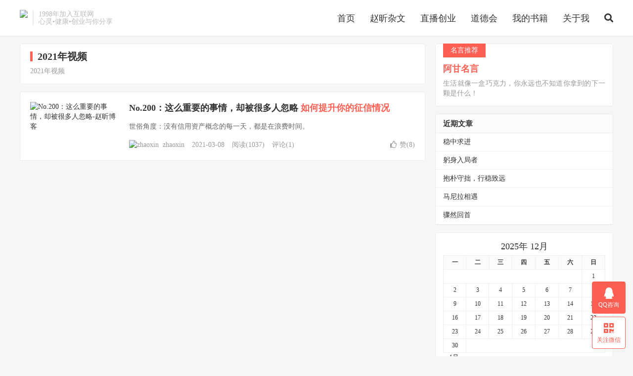

--- FILE ---
content_type: text/html; charset=UTF-8
request_url: https://www.bevideo.cn/zhibochuangye/2021
body_size: 7566
content:
<!DOCTYPE HTML>
<html lang="zh-CN">
<head>
<meta charset="UTF-8">
<link rel="dns-prefetch" href="//apps.bdimg.com">
<meta http-equiv="X-UA-Compatible" content="IE=edge">
<meta name="viewport" content="width=device-width, initial-scale=1.0, user-scalable=0, minimum-scale=1.0, maximum-scale=1.0">
<meta name="apple-mobile-web-app-title" content="赵昕博客">
<meta http-equiv="Cache-Control" content="no-siteapp">
<title>2021年视频</title>
<meta name='robots' content='max-image-preview:large' />
<link rel='dns-prefetch' href='//apps.bdimg.com' />
<link rel='stylesheet' id='classic-theme-styles-css' href='https://www.bevideo.cn/wp-includes/css/classic-themes.min.css' type='text/css' media='all' />
<style id='global-styles-inline-css' type='text/css'>
body{--wp--preset--color--black: #000000;--wp--preset--color--cyan-bluish-gray: #abb8c3;--wp--preset--color--white: #ffffff;--wp--preset--color--pale-pink: #f78da7;--wp--preset--color--vivid-red: #cf2e2e;--wp--preset--color--luminous-vivid-orange: #ff6900;--wp--preset--color--luminous-vivid-amber: #fcb900;--wp--preset--color--light-green-cyan: #7bdcb5;--wp--preset--color--vivid-green-cyan: #00d084;--wp--preset--color--pale-cyan-blue: #8ed1fc;--wp--preset--color--vivid-cyan-blue: #0693e3;--wp--preset--color--vivid-purple: #9b51e0;--wp--preset--gradient--vivid-cyan-blue-to-vivid-purple: linear-gradient(135deg,rgba(6,147,227,1) 0%,rgb(155,81,224) 100%);--wp--preset--gradient--light-green-cyan-to-vivid-green-cyan: linear-gradient(135deg,rgb(122,220,180) 0%,rgb(0,208,130) 100%);--wp--preset--gradient--luminous-vivid-amber-to-luminous-vivid-orange: linear-gradient(135deg,rgba(252,185,0,1) 0%,rgba(255,105,0,1) 100%);--wp--preset--gradient--luminous-vivid-orange-to-vivid-red: linear-gradient(135deg,rgba(255,105,0,1) 0%,rgb(207,46,46) 100%);--wp--preset--gradient--very-light-gray-to-cyan-bluish-gray: linear-gradient(135deg,rgb(238,238,238) 0%,rgb(169,184,195) 100%);--wp--preset--gradient--cool-to-warm-spectrum: linear-gradient(135deg,rgb(74,234,220) 0%,rgb(151,120,209) 20%,rgb(207,42,186) 40%,rgb(238,44,130) 60%,rgb(251,105,98) 80%,rgb(254,248,76) 100%);--wp--preset--gradient--blush-light-purple: linear-gradient(135deg,rgb(255,206,236) 0%,rgb(152,150,240) 100%);--wp--preset--gradient--blush-bordeaux: linear-gradient(135deg,rgb(254,205,165) 0%,rgb(254,45,45) 50%,rgb(107,0,62) 100%);--wp--preset--gradient--luminous-dusk: linear-gradient(135deg,rgb(255,203,112) 0%,rgb(199,81,192) 50%,rgb(65,88,208) 100%);--wp--preset--gradient--pale-ocean: linear-gradient(135deg,rgb(255,245,203) 0%,rgb(182,227,212) 50%,rgb(51,167,181) 100%);--wp--preset--gradient--electric-grass: linear-gradient(135deg,rgb(202,248,128) 0%,rgb(113,206,126) 100%);--wp--preset--gradient--midnight: linear-gradient(135deg,rgb(2,3,129) 0%,rgb(40,116,252) 100%);--wp--preset--duotone--dark-grayscale: url('#wp-duotone-dark-grayscale');--wp--preset--duotone--grayscale: url('#wp-duotone-grayscale');--wp--preset--duotone--purple-yellow: url('#wp-duotone-purple-yellow');--wp--preset--duotone--blue-red: url('#wp-duotone-blue-red');--wp--preset--duotone--midnight: url('#wp-duotone-midnight');--wp--preset--duotone--magenta-yellow: url('#wp-duotone-magenta-yellow');--wp--preset--duotone--purple-green: url('#wp-duotone-purple-green');--wp--preset--duotone--blue-orange: url('#wp-duotone-blue-orange');--wp--preset--font-size--small: 13px;--wp--preset--font-size--medium: 20px;--wp--preset--font-size--large: 36px;--wp--preset--font-size--x-large: 42px;--wp--preset--spacing--20: 0.44rem;--wp--preset--spacing--30: 0.67rem;--wp--preset--spacing--40: 1rem;--wp--preset--spacing--50: 1.5rem;--wp--preset--spacing--60: 2.25rem;--wp--preset--spacing--70: 3.38rem;--wp--preset--spacing--80: 5.06rem;}:where(.is-layout-flex){gap: 0.5em;}body .is-layout-flow > .alignleft{float: left;margin-inline-start: 0;margin-inline-end: 2em;}body .is-layout-flow > .alignright{float: right;margin-inline-start: 2em;margin-inline-end: 0;}body .is-layout-flow > .aligncenter{margin-left: auto !important;margin-right: auto !important;}body .is-layout-constrained > .alignleft{float: left;margin-inline-start: 0;margin-inline-end: 2em;}body .is-layout-constrained > .alignright{float: right;margin-inline-start: 2em;margin-inline-end: 0;}body .is-layout-constrained > .aligncenter{margin-left: auto !important;margin-right: auto !important;}body .is-layout-constrained > :where(:not(.alignleft):not(.alignright):not(.alignfull)){max-width: var(--wp--style--global--content-size);margin-left: auto !important;margin-right: auto !important;}body .is-layout-constrained > .alignwide{max-width: var(--wp--style--global--wide-size);}body .is-layout-flex{display: flex;}body .is-layout-flex{flex-wrap: wrap;align-items: center;}body .is-layout-flex > *{margin: 0;}:where(.wp-block-columns.is-layout-flex){gap: 2em;}.has-black-color{color: var(--wp--preset--color--black) !important;}.has-cyan-bluish-gray-color{color: var(--wp--preset--color--cyan-bluish-gray) !important;}.has-white-color{color: var(--wp--preset--color--white) !important;}.has-pale-pink-color{color: var(--wp--preset--color--pale-pink) !important;}.has-vivid-red-color{color: var(--wp--preset--color--vivid-red) !important;}.has-luminous-vivid-orange-color{color: var(--wp--preset--color--luminous-vivid-orange) !important;}.has-luminous-vivid-amber-color{color: var(--wp--preset--color--luminous-vivid-amber) !important;}.has-light-green-cyan-color{color: var(--wp--preset--color--light-green-cyan) !important;}.has-vivid-green-cyan-color{color: var(--wp--preset--color--vivid-green-cyan) !important;}.has-pale-cyan-blue-color{color: var(--wp--preset--color--pale-cyan-blue) !important;}.has-vivid-cyan-blue-color{color: var(--wp--preset--color--vivid-cyan-blue) !important;}.has-vivid-purple-color{color: var(--wp--preset--color--vivid-purple) !important;}.has-black-background-color{background-color: var(--wp--preset--color--black) !important;}.has-cyan-bluish-gray-background-color{background-color: var(--wp--preset--color--cyan-bluish-gray) !important;}.has-white-background-color{background-color: var(--wp--preset--color--white) !important;}.has-pale-pink-background-color{background-color: var(--wp--preset--color--pale-pink) !important;}.has-vivid-red-background-color{background-color: var(--wp--preset--color--vivid-red) !important;}.has-luminous-vivid-orange-background-color{background-color: var(--wp--preset--color--luminous-vivid-orange) !important;}.has-luminous-vivid-amber-background-color{background-color: var(--wp--preset--color--luminous-vivid-amber) !important;}.has-light-green-cyan-background-color{background-color: var(--wp--preset--color--light-green-cyan) !important;}.has-vivid-green-cyan-background-color{background-color: var(--wp--preset--color--vivid-green-cyan) !important;}.has-pale-cyan-blue-background-color{background-color: var(--wp--preset--color--pale-cyan-blue) !important;}.has-vivid-cyan-blue-background-color{background-color: var(--wp--preset--color--vivid-cyan-blue) !important;}.has-vivid-purple-background-color{background-color: var(--wp--preset--color--vivid-purple) !important;}.has-black-border-color{border-color: var(--wp--preset--color--black) !important;}.has-cyan-bluish-gray-border-color{border-color: var(--wp--preset--color--cyan-bluish-gray) !important;}.has-white-border-color{border-color: var(--wp--preset--color--white) !important;}.has-pale-pink-border-color{border-color: var(--wp--preset--color--pale-pink) !important;}.has-vivid-red-border-color{border-color: var(--wp--preset--color--vivid-red) !important;}.has-luminous-vivid-orange-border-color{border-color: var(--wp--preset--color--luminous-vivid-orange) !important;}.has-luminous-vivid-amber-border-color{border-color: var(--wp--preset--color--luminous-vivid-amber) !important;}.has-light-green-cyan-border-color{border-color: var(--wp--preset--color--light-green-cyan) !important;}.has-vivid-green-cyan-border-color{border-color: var(--wp--preset--color--vivid-green-cyan) !important;}.has-pale-cyan-blue-border-color{border-color: var(--wp--preset--color--pale-cyan-blue) !important;}.has-vivid-cyan-blue-border-color{border-color: var(--wp--preset--color--vivid-cyan-blue) !important;}.has-vivid-purple-border-color{border-color: var(--wp--preset--color--vivid-purple) !important;}.has-vivid-cyan-blue-to-vivid-purple-gradient-background{background: var(--wp--preset--gradient--vivid-cyan-blue-to-vivid-purple) !important;}.has-light-green-cyan-to-vivid-green-cyan-gradient-background{background: var(--wp--preset--gradient--light-green-cyan-to-vivid-green-cyan) !important;}.has-luminous-vivid-amber-to-luminous-vivid-orange-gradient-background{background: var(--wp--preset--gradient--luminous-vivid-amber-to-luminous-vivid-orange) !important;}.has-luminous-vivid-orange-to-vivid-red-gradient-background{background: var(--wp--preset--gradient--luminous-vivid-orange-to-vivid-red) !important;}.has-very-light-gray-to-cyan-bluish-gray-gradient-background{background: var(--wp--preset--gradient--very-light-gray-to-cyan-bluish-gray) !important;}.has-cool-to-warm-spectrum-gradient-background{background: var(--wp--preset--gradient--cool-to-warm-spectrum) !important;}.has-blush-light-purple-gradient-background{background: var(--wp--preset--gradient--blush-light-purple) !important;}.has-blush-bordeaux-gradient-background{background: var(--wp--preset--gradient--blush-bordeaux) !important;}.has-luminous-dusk-gradient-background{background: var(--wp--preset--gradient--luminous-dusk) !important;}.has-pale-ocean-gradient-background{background: var(--wp--preset--gradient--pale-ocean) !important;}.has-electric-grass-gradient-background{background: var(--wp--preset--gradient--electric-grass) !important;}.has-midnight-gradient-background{background: var(--wp--preset--gradient--midnight) !important;}.has-small-font-size{font-size: var(--wp--preset--font-size--small) !important;}.has-medium-font-size{font-size: var(--wp--preset--font-size--medium) !important;}.has-large-font-size{font-size: var(--wp--preset--font-size--large) !important;}.has-x-large-font-size{font-size: var(--wp--preset--font-size--x-large) !important;}
.wp-block-navigation a:where(:not(.wp-element-button)){color: inherit;}
:where(.wp-block-columns.is-layout-flex){gap: 2em;}
.wp-block-pullquote{font-size: 1.5em;line-height: 1.6;}
</style>
<link rel='stylesheet' id='smartideo_css-css' href='https://www.bevideo.cn/wp-content/plugins/smartideo/static/smartideo.css' type='text/css' media='screen' />
<link rel='stylesheet' id='_bootstrap-css' href='https://www.bevideo.cn/wp-content/themes/DUX_7.5/css/bootstrap.min.css' type='text/css' media='all' />
<link rel='stylesheet' id='_fontawesome-css' href='https://www.bevideo.cn/wp-content/themes/DUX_7.5/css/font-awesome.min.css' type='text/css' media='all' />
<link rel='stylesheet' id='_main-css' href='https://www.bevideo.cn/wp-content/themes/DUX_7.5/css/main.css' type='text/css' media='all' />
<meta name="keywords" content="2021年视频">
<meta name="description" content="2021年视频">
<style>a:hover, .site-navbar li:hover > a, .site-navbar li.active a:hover, .site-navbar a:hover, .search-on .site-navbar li.navto-search a, .topbar a:hover, .site-nav li.current-menu-item > a, .site-nav li.current-menu-parent > a, .site-search-form a:hover, .branding-primary .btn:hover, .title .more a:hover, .excerpt h2 a:hover, .excerpt .meta a:hover, .excerpt-minic h2 a:hover, .excerpt-minic .meta a:hover, .article-content .wp-caption:hover .wp-caption-text, .article-content a, .article-nav a:hover, .relates a:hover, .widget_links li a:hover, .widget_categories li a:hover, .widget_ui_comments strong, .widget_ui_posts li a:hover .text, .widget_ui_posts .nopic .text:hover , .widget_meta ul a:hover, .tagcloud a:hover, .textwidget a, .textwidget a:hover, .sign h3, #navs .item li a, .url, .url:hover, .excerpt h2 a:hover span, .widget_ui_posts a:hover .text span, .widget-navcontent .item-01 li a:hover span, .excerpt-minic h2 a:hover span, .relates a:hover span,.fixnav > li.current-menu-item > a, .fixnav > li.current_page_item > a, .post-copyright-custom a,.karbar a,.logo-text a,.excerpt .post-like.actived,.widget_ui_topics .-text a:hover, .widget_ui_topics .-text a:hover .fa-chevron-right{color: #FF5E52;}.btn-primary, .label-primary, .branding-primary, .post-copyright:hover, .article-tags a, .pagination ul > .active > a, .pagination ul > .active > span, .pagenav .current, .sign .close-link, .pagemenu li.active a, .pageheader, .resetpasssteps li.active, #navs h2, #navs nav, .btn-primary:hover, .btn-primary:focus, .btn-primary:active, .btn-primary.active, .open > .dropdown-toggle.btn-primary, .tag-clouds a:hover,.karbar li:first-child a,.karbar a:hover{background-color: #FF5E52;}.btn-primary, .search-input:focus, #bdcs .bdcs-search-form-input:focus, #submit, .plinks ul li a:hover,.btn-primary:hover, .btn-primary:focus, .btn-primary:active, .btn-primary.active, .open > .dropdown-toggle.btn-primary,.karbar a,.widget_ui_topics .-text a:hover{border-color: #FF5E52;}.search-btn, .label-primary, #bdcs .bdcs-search-form-submit, #submit{background-color: #FF5E52;}@media (max-width: 720px) {.site-navbar li.active a, .site-navbar li.active a:hover, .m-nav-show .m-icon-nav{color: #FF5E52;}}@media (max-width: 480px) {.pagination ul > li.next-page a{background-color:#FF5E52;}}.post-actions .action.action-like,.pagemenu li.current-menu-item > a{background-color: #FF5E52;}.catleader h1{border-left-color: #FF5E52;}.loop-product-filters ul .current-cat>a{color: #FF5E52;}@media (max-width: 640px) {.karbar-m-on .karbar{border-top-color: #FF5E52;background-color: #FF5E52;}.karbar-m-on .karbar ul li a{background-color: #FF5E52;}}</style><link rel="shortcut icon" href="https://www.bevideo.cn/favicon.ico">
<!--[if lt IE 9]><script src="https://www.bevideo.cn/wp-content/themes/DUX_7.5/js/libs/html5.min.js"></script><![endif]-->
</head>
<body class="archive category category-300 nav_fixed m-excerpt-cat m-excerpt-time flinks-m topbar-off site-layout-2 text-justify-on m-sidebar m-list-thumb-left thumb-radius m-user-on">
<header class="header">
	<div class="container">
		<div class="logo"><a href="https://www.bevideo.cn" title="赵昕博客"><img src="https://cdn.bevideo.cn/wp-content/uploads/2018/10/logored.png" alt="赵昕博客">赵昕博客</a></div>		<div class="brand">1998年加入互联网<br>心灵•健康•创业与你分享</div>		<ul class="site-nav site-navbar">
			<li id="menu-item-1094" class="menu-item menu-item-type-custom menu-item-object-custom menu-item-home menu-item-1094"><a href="https://www.bevideo.cn">首页</a></li>
<li id="menu-item-1090" class="menu-item menu-item-type-taxonomy menu-item-object-category menu-item-1090"><a href="https://www.bevideo.cn/wodeshuji/zhaoxinzawen">赵昕杂文</a></li>
<li id="menu-item-1088" class="menu-item menu-item-type-taxonomy menu-item-object-category current-category-ancestor menu-item-1088"><a href="https://www.bevideo.cn/zhibochuangye">直播创业</a></li>
<li id="menu-item-1089" class="menu-item menu-item-type-taxonomy menu-item-object-category menu-item-1089"><a href="https://www.bevideo.cn/daodehui">道德会</a></li>
<li id="menu-item-1092" class="menu-item menu-item-type-post_type menu-item-object-page menu-item-1092"><a href="https://www.bevideo.cn/jiaotashide">我的书籍</a></li>
<li id="menu-item-1095" class="menu-item menu-item-type-custom menu-item-object-custom menu-item-1095"><a href="https://resume.bevideo.cn/">关于我</a></li>
							<li class="navto-search"><a href="javascript:;" class="search-show active"><i class="fa fa-search"></i></a></li>
					</ul>
							<i class="fa fa-bars m-icon-nav"></i>
											<a rel="nofollow" href="javascript:;" class="signin-loader m-icon-user"><i class="fa fa-user"></i></a>
						</div>
</header>
<div class="site-search">
	<div class="container">
		<form method="get" class="site-search-form" action="https://www.bevideo.cn/" ><input class="search-input" name="s" type="text" placeholder="输入关键字" value="" required="required"><button class="search-btn" type="submit"><i class="fa fa-search"></i></button></form>	</div>
</div>



<section class="container">
	<div class="content-wrap">
		<div class="content">
						<div class="catleader"><h1>2021年视频</h1><div class="catleader-desc">2021年视频</div></div><article class="excerpt excerpt-1"><a target="_blank" class="focus" href="https://www.bevideo.cn/zhibochuangye/2021/xinyongzichan/no-200zhemezhongyaodeshiqingquebeihenduorenhulue.html"><img data-src="https://cdn.bevideo.cn/wp-content/uploads/2021/03/2021.jpg?imageView2/1/w/440/h/300#" alt="No.200：这么重要的事情，却被很多人忽略-赵昕博客" src="https://cdn.bevideo.cn/wp-content/themes/DUX_7.5/img/thumbnail.png" class="thumb"></a><header><h2><a target="_blank" href="https://www.bevideo.cn/zhibochuangye/2021/xinyongzichan/no-200zhemezhongyaodeshiqingquebeihenduorenhulue.html" title="No.200：这么重要的事情，却被很多人忽略 如何提升你的征信情况-赵昕博客">No.200：这么重要的事情，却被很多人忽略 <span>如何提升你的征信情况</span></a></h2></header><p class="note">世俗角度：没有信用资产概念的每一天，都是在浪费时间。</p><div class="meta"><span class="author"><img class="avatar" data-src="https://gravatar.wp-china-yes.net/avatar/392766ad7fecbfc8310fae9b69f73db5?s=96&d=mystery" src="https://cdn.bevideo.cn/wp-content/themes/DUX_7.5/img/avatar-default.png" alt="zhaoxin"><a href="https://www.bevideo.cn/author/zhaoxin">zhaoxin</a></span><time>2021-03-08</time><span class="pv">阅读(1037)</span><a class="pc" href="https://www.bevideo.cn/zhibochuangye/2021/xinyongzichan/no-200zhemezhongyaodeshiqingquebeihenduorenhulue.html#comments">评论(1)</a><a href="javascript:;" etap="like" class="post-like" data-pid="813"><i class="fa fa-thumbs-o-up"></i>赞(<span>8</span>)</a></div></article>		</div>
	</div>
	<div class="sidebar">
<div class="widget widget_ui_textorbui"><a class="style02" href="https://www.bevideo.cn/#" target="_blank"><strong>名言推荐</strong><h2>阿甘名言</h2><p>生活就像一盒巧克力，你永远也不知道你拿到的下一颗是什么！</p></a></div>
		<div class="widget widget_recent_entries">
		<h3>近期文章</h3>
		<ul>
											<li>
					<a href="https://www.bevideo.cn/wodeshuji/zhaoxinzawen/%e7%a8%b3%e4%b8%ad%e6%b1%82%e8%bf%9b.html">稳中求进</a>
									</li>
											<li>
					<a href="https://www.bevideo.cn/wodeshuji/zhaoxinzawen/%e8%ba%ac%e8%ba%ab%e5%85%a5%e5%b1%80%e8%80%85.html">躬身入局者</a>
									</li>
											<li>
					<a href="https://www.bevideo.cn/wodeshuji/zhaoxinzawen/%e6%8a%b1%e6%9c%b4%e5%ae%88%e6%8b%99%ef%bc%8c%e8%a1%8c%e7%a8%b3%e8%87%b4%e8%bf%9c.html">抱朴守拙，行稳致远</a>
									</li>
											<li>
					<a href="https://www.bevideo.cn/wodeshuji/zhaoxinzawen/%e9%a9%ac%e5%b0%bc%e6%8b%89%e7%9b%b8%e9%81%87.html">马尼拉相遇</a>
									</li>
											<li>
					<a href="https://www.bevideo.cn/wodeshuji/zhaoxinzawen/%e9%aa%a4%e7%84%b6%e5%9b%9e%e9%a6%96.html">骤然回首</a>
									</li>
					</ul>

		</div><div class="widget widget_calendar"><div id="calendar_wrap" class="calendar_wrap"><table id="wp-calendar" class="wp-calendar-table">
	<caption>2025年 12月</caption>
	<thead>
	<tr>
		<th scope="col" title="星期一">一</th>
		<th scope="col" title="星期二">二</th>
		<th scope="col" title="星期三">三</th>
		<th scope="col" title="星期四">四</th>
		<th scope="col" title="星期五">五</th>
		<th scope="col" title="星期六">六</th>
		<th scope="col" title="星期日">日</th>
	</tr>
	</thead>
	<tbody>
	<tr>
		<td colspan="6" class="pad">&nbsp;</td><td>1</td>
	</tr>
	<tr>
		<td>2</td><td>3</td><td>4</td><td>5</td><td id="today">6</td><td>7</td><td>8</td>
	</tr>
	<tr>
		<td>9</td><td>10</td><td>11</td><td>12</td><td>13</td><td>14</td><td>15</td>
	</tr>
	<tr>
		<td>16</td><td>17</td><td>18</td><td>19</td><td>20</td><td>21</td><td>22</td>
	</tr>
	<tr>
		<td>23</td><td>24</td><td>25</td><td>26</td><td>27</td><td>28</td><td>29</td>
	</tr>
	<tr>
		<td>30</td>
		<td class="pad" colspan="6">&nbsp;</td>
	</tr>
	</tbody>
	</table><nav aria-label="上个月及下个月" class="wp-calendar-nav">
		<span class="wp-calendar-nav-prev"><a href="https://www.bevideo.cn/2025/04">&laquo; 4月</a></span>
		<span class="pad">&nbsp;</span>
		<span class="wp-calendar-nav-next">&nbsp;</span>
	</nav></div></div><div class="widget widget_ui_tags"><h3>热门标签</h3><div class="items"><a href="https://www.bevideo.cn/tag/chuangye">创业<span>(8)</span></a><a href="https://www.bevideo.cn/tag/youku">优酷<span>(8)</span></a><a href="https://www.bevideo.cn/tag/zhibochuangye">直播创业<span>(7)</span></a><a href="https://www.bevideo.cn/tag/jinritoutiao">今日头条<span>(7)</span></a><a href="https://www.bevideo.cn/tag/meilejia">美乐家<span>(7)</span></a><a href="https://www.bevideo.cn/tag/wanzhuanshipinzimeiti">玩转视频自媒体<span>(6)</span></a><a href="https://www.bevideo.cn/tag/shipinzimeiti">视频自媒体<span>(5)</span></a><a href="https://www.bevideo.cn/tag/daodehui">道德会<span>(5)</span></a><a href="https://www.bevideo.cn/tag/zhongyingwangxiao">众赢网校<span>(4)</span></a><a href="https://www.bevideo.cn/tag/wanzhuanjianzhan">玩转建站<span>(4)</span></a><a href="https://www.bevideo.cn/tag/zhaoxin">赵昕<span>(3)</span></a><a href="https://www.bevideo.cn/tag/tongxing">同行<span>(3)</span></a><a href="https://www.bevideo.cn/tag/baijiahao">百家号<span>(3)</span></a><a href="https://www.bevideo.cn/tag/chujinliye">储金立业<span>(3)</span></a><a href="https://www.bevideo.cn/tag/buyuanren">不怨人<span>(3)</span></a><a href="https://www.bevideo.cn/tag/douyin">抖音<span>(3)</span></a><a href="https://www.bevideo.cn/tag/gongsichuangbanliucheng">公司创办流程<span>(2)</span></a><a href="https://www.bevideo.cn/tag/sanjifenxiao">三级分销<span>(2)</span></a><a href="https://www.bevideo.cn/tag/xiuxing">修行<span>(2)</span></a><a href="https://www.bevideo.cn/tag/chanpintuiguang">产品推广<span>(2)</span></a><a href="https://www.bevideo.cn/tag/xiaoren">小人<span>(2)</span></a><a href="https://www.bevideo.cn/tag/zimeiti">自媒体<span>(2)</span></a><a href="https://www.bevideo.cn/tag/weixingongzhonghao">微信公众号<span>(2)</span></a><a href="https://www.bevideo.cn/tag/wanzhuandiannaopeizhi">玩转电脑配置<span>(2)</span></a><a href="https://www.bevideo.cn/tag/shipinbianji">视频编辑<span>(2)</span></a><a href="https://www.bevideo.cn/tag/tupianyasuo">图片压缩<span>(2)</span></a><a href="https://www.bevideo.cn/tag/jiaotashidi">脚踏实地<span>(2)</span></a><a href="https://www.bevideo.cn/tag/chixushouru">持续收入<span>(2)</span></a><a href="https://www.bevideo.cn/tag/haoxiangmu">好项目<span>(2)</span></a><a href="https://www.bevideo.cn/tag/xuanxiangmu">选项目<span>(2)</span></a></div></div><div class="widget widget_links"><h3>书签</h3>
	<ul class='xoxo blogroll'>
<li><a href="https://www.yuanliaokeji.com" title="圆了科技官网">圆了科技官网</a></li>
<li><a href="https://www.zhanranxingzuo.com" rel="noopener" title="湛然星座" target="_blank">湛然星座</a></li>
<li><a href="https://resume.bevideo.cn/" rel="noopener" target="_blank">赵昕简介</a></li>

	</ul>
</div>
</div></section>

<footer class="footer">
	<div class="container">
						<p>&copy; 2010-2025 &nbsp; <a href="https://www.bevideo.cn">赵昕博客</a> &nbsp; 广州直觉咨询有限公司版权所有<a href="https://www.bevideo.cn/sitemap.xml">网站地图</a>
<script>
var _hmt = _hmt || [];
(function() {
  var hm = document.createElement("script");
  hm.src = "https://hm.baidu.com/hm.js?41c08a7e3e3764556a12c904dec72501";
  var s = document.getElementsByTagName("script")[0]; 
  s.parentNode.insertBefore(hm, s);
})();
</script>
<a href="https://beian.miit.gov.cn/" >粤ICP备2023129906号-2</a></p>
		请求次数：60 次，加载用时：0.503 秒，内存占用：40.62 MB		<script type="text/javascript">var cnzz_protocol = (("https:" == document.location.protocol) ? "https://" : "http://");document.write(unescape("%3Cspan id='cnzz_stat_icon_1278053450'%3E%3C/span%3E%3Cscript src='" + cnzz_protocol + "s9.cnzz.com/stat.php%3Fid%3D1278053450%26show%3Dpic1' type='text/javascript'%3E%3C/script%3E"));</script>	</div>
</footer>


<div class="karbar karbar-rb"><ul><li><a target="_blank" href="http://wpa.qq.com/msgrd?v=3&uin=1911899&site=qq&menu=yes"><i class="fa fa-qq"></i><span>QQ咨询</span></a></li><li class="karbar-qrcode"><a href="javascript:;"><i class="fa fa-qrcode"></i><span>关注微信</span></a><span class="karbar-qrcode-wrap">zx8956<br><span data-id="zx8956" class="copy-wechat-number">复制微信号</span><img src="https://cdn.bevideo.cn/wp-content/uploads/2018/10/未标题-1.jpg"></span></li><li class="karbar-totop"><a href="javascript:(TBUI.scrollTo());"><i class="fa fa-angle-up"></i><span>回顶部</span></a></li></ul></div>
<script>window.TBUI={"www":"https:\/\/www.bevideo.cn","uri":"https:\/\/www.bevideo.cn\/wp-content\/themes\/DUX_7.5","ajaxurl":"https:\/\/www.bevideo.cn\/wp-admin\/admin-ajax.php","ver":"7.5","roll":"1 2","ajaxpager":"2","fullimage":"1","url_rp":"https:\/\/www.bevideo.cn\/user","captcha":0,"captcha_appid":"2051298809","captcha_comment":0}</script>
<script type='text/javascript' src='https://www.bevideo.cn/wp-content/plugins/smartideo/static/smartideo.js' id='smartideo_js-js'></script>
<script type='text/javascript' src='//apps.bdimg.com/libs/jquery/1.9.1/jquery.min.js' id='jquery-js'></script>
<script type='text/javascript' src='//apps.bdimg.com/libs/bootstrap/3.2.0/js/bootstrap.min.js' id='bootstrap-js'></script>
<script type='text/javascript' src='https://www.bevideo.cn/wp-content/themes/DUX_7.5/js/loader.js' id='_loader-js'></script>
</body>
</html>